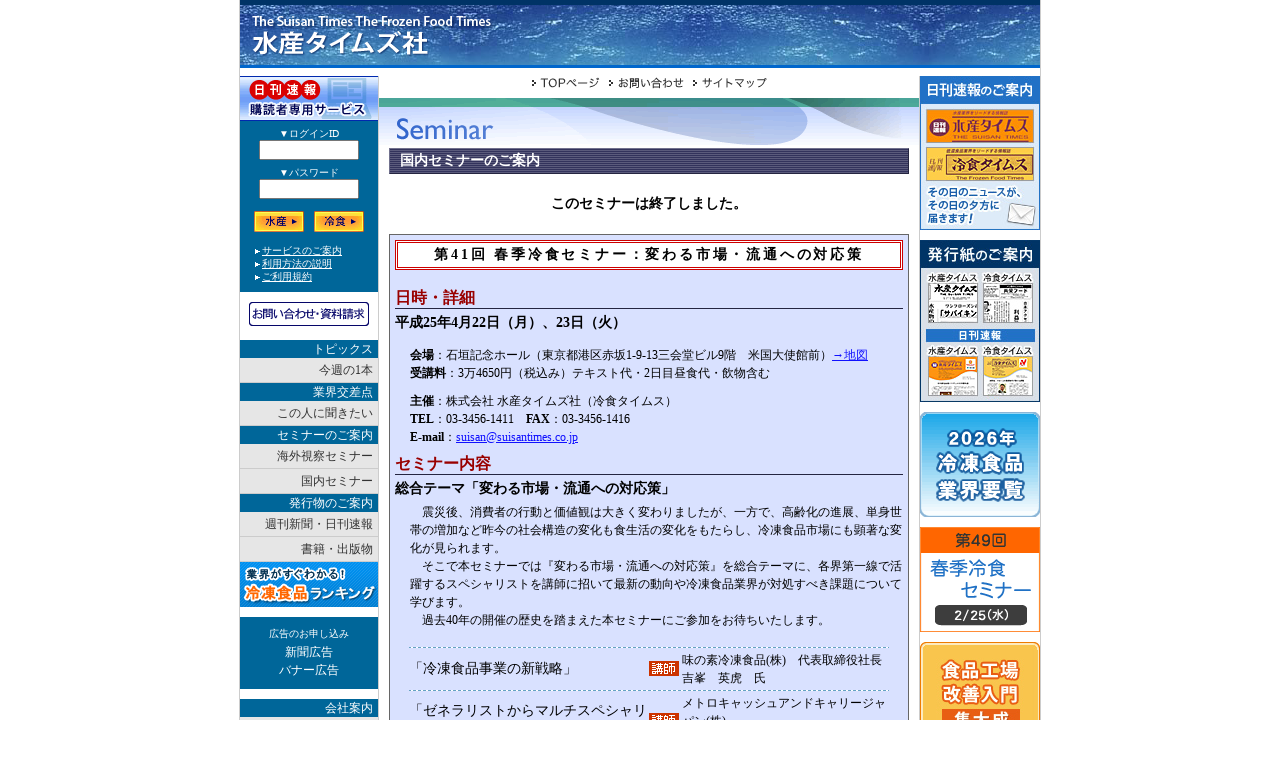

--- FILE ---
content_type: text/html
request_url: https://suisantimes.co.jp/seminar/130422j_spring/index.shtml
body_size: 5852
content:
<!DOCTYPE HTML PUBLIC "-//W3C//DTD HTML 4.01 Transitional//EN">
<html>
<head>
<meta http-equiv="Content-Type" content="text/html; charset=Shift_JIS">
<title>水産タイムス　冷食タイムス　～セミナー案内（日本）～</title>
<meta name="Description" content="水産物、冷凍食品業界の週刊紙・日刊速報等を発行している出版社です。冷凍食品（冷食）・冷凍野菜の売上ランキング・取扱ランキングも掲載しております。">
<!--共通CSS-->
<link rel="stylesheet" href="/inc/css_m_header_hooter.css" type="text/css" media="all">
<link rel="stylesheet" href="/inc/css_m_main.css" type="text/css" media="all">
<link rel="stylesheet" href="/inc/css_m_left.css" type="text/css" media="all">
<link rel="stylesheet" href="/inc/css_m_right.css" type="text/css" media="all">
<link rel="stylesheet" href="/inc/css_m_print.css" type="text/css" media="print">
<script language=JavaScript1.2 src=/inc/js_main.js></script>
<!--項目ごとCSS-->
<link rel="stylesheet" href="/inc/css_s_seminar.css" type="text/css">
</head>

<body leftmargin="0" topmargin="0" marginwidth="0" marginheight="0">
<div align="center"> 
<table width="800" border="0" cellspacing="0" cellpadding="0" id="mainBody">
<tr> 
<td colspan="5" id="top">
<h1>冷凍食品（冷食）・冷凍野菜・お弁当の売上・取扱ランキング・ニュース</h1>
</td>
</tr>
<tr> 
<td colspan="5">
<!--ヘッダー部分開始-->

<div id="title"> 
<table border="0" cellpadding="0" cellspacing="0">
  <tr>
    <td><table border="0" cellpadding="0" cellspacing="0" id="site-title">
      <tr>
        <td><a href="/"><img src="/img/top_image/site-title.png" alt="水産タイムズ社" width="800" height="60" border="0" /></a></td>
      </tr>
    </table>
      <table width="800" border="0" cellspacing="0" cellpadding="0">
        <tr>
          <td bgcolor="#0066CC"><img src="/img/spacer.gif" alt="" width="3" height="3" border="0"></td>
        </tr>
      </table></td>
  </tr>
  
</table>
</div>

<!--ヘッダー部分終了-->
</td>
</tr>
<tr> 
<td height="3" colspan="5" id="topUnder"></td>
</tr>
<tr> 
<td valign="top" id="leftTable"> 
<!--左-メニュー開始-->
<IFRAME src="https://www.suisantimes.co.jp/inc_m/inc_leftsyame.php" name="login_iframe" width="138" height="220" frameborder="0" scrolling="no" marginwidth=0 marginheight=0> 
</IFRAME>
<div class="hidden"> 
<div id="leftMenu">
<div id="leftmenu">
<div id="leftad2">
<a href="/contact/index.shtml">お問い合わせ・資料請求</a></div>
<h4>トピックス</h4>
<ul>
<li><a href="/column_log/">今週の1本</a></li>
</ul>
<h4>業界交差点</h4>
<ul><li><a href="/crossroad/index.shtml">この人に聞きたい</a></li></ul>
<h4>セミナーのご案内</h4>
<ul><li><a href="/seminar/index.shtml">海外視察セミナー</a></li><li><a href="/seminar/japan.shtml">国内セミナー</a></li></ul>
<h4>発行物のご案内</h4>
<ul>
  <li><a href="/subscription/">週刊新聞・日刊速報</a></li>
  <li><a href="/subscription/book.shtml">書籍・出版物</a></li>
</ul>
<a href="/ranking/"><img src="/inc/img/frozen_food_ranking.gif" alt="業界がすぐわかる！冷凍食品ランキング" width="138" height="45" /></a>
<div id="leftad">
広告のお申し込み<br>
<a href="/subscription/ad.shtml">新聞広告</a><br>
<a href="/subscription/banner.shtml">バナー広告</a></div>

<h4>会社案内</h4>
<ul><li><a href="/outline/aisatsu.shtml">ご挨拶</a></li><li><a href="/outline/">会社概要</a></li><li><a href="/outline/access.shtml">アクセス</a></li></ul>
<img src="/img/spacer.gif" width="20" height="20">
</div>



</div>
</div>
<!--左-メニュー終了-->
</td>
<td width="1" class="rayoutLine"><img src="/inc/img/spacer.gif" width="1" height="1"></td>
<td align="center" valign="top">

<!--ヘッダーメニュー開始-->

  <table width="540" border="0" cellspacing="0" cellpadding="0">
    <tr> 
      <td> 
<div id="topMenu"><a href="/"><img src="/inc/common_img/btn_tm_toppage.gif" width="77" height="14" border="0" alt="トップページ" class="imgover"></a><a href="/contact/index.shtml"><img src="/inc/common_img/btn_tm_contact.gif" width="84" height="14" border="0" alt="お問い合わせ" class="imgover"></a><a href="/sitemap/index.shtml"><img src="/inc/common_img/btn_tm_sitemap.gif" width="84" height="14" border="0" alt="サイトマップ" class="imgover"></a>
      </td>
    </tr>
  </table>


<!--ヘッダーメニュー終了-->
<div id="main"> 
<!--コンテンツメイン-開始-->
<table width="540" border="0" cellspacing="0" cellpadding="0">
<tr>
<td><img src="/inc/img/m_seminar.gif" alt="Seminar" name="m_headline" width="540" height="50" border="0"></td>
</tr>
</table>
          <table width="520" border="0" cellspacing="0" cellpadding="0">
            <tr> 
              <td> 
                <!--↓セミナーご案内-->
                <div id="seminarInfo"> 
                  <h2>国内セミナーのご案内</h2>
                  <table width="520" border="0" cellspacing="0" cellpadding="0" height="60">
                    <tr> 
                      <td bgcolor="#FFFFFF"> 
                        <h5 align="center">このセミナーは終了しました。</h5>
                      </td>
                    </tr>
                  </table>
                  <table width="520" border="0" cellspacing="0" cellpadding="0">
                    <tr> 
                      <td> 
                        <!--↓セミナーご案内-->
                        <div id="seminarInfo"> 
                          <table width="520" border="0" cellpadding="5" cellspacing="1" bgcolor="#666666">
                            <tr> 
                              <td bgcolor="#D9E1FF"> 
                                <h3 align="center">第41回 春季冷食セミナー：変わる市場・流通への対応策</h3>
                                <h4>日時・詳細</h4>
                                <h5 style="margin-bottom: 1em;"><strong>平成25年4月22日（月）、23日（火）</strong></h5>
                                <p><strong>会場</strong>：石垣記念ホール（東京都港区赤坂1-9-13三会堂ビル9階　米国大使館前）<a href="#map">→地図</a><br>
                                  <strong>受講料</strong>：3万4650円（税込み）テキスト代・2日目昼食代・飲物含む</p>
                                <p><strong>主催</strong>：株式会社 水産タイムズ社（冷食タイムス）<br>
                                  <strong>TEL</strong>：03-3456-1411　<strong>FAX</strong>：03-3456-1416<br>
                                  <strong>E-mail</strong>：<a href="mailto:suisan@suisantimes.co.jp
">suisan@suisantimes.co.jp</a></p>
                                <h4>セミナー内容</h4>
                                <h5>総合テーマ「変わる市場・流通への対応策」</h5>
                                <p>　震災後、消費者の行動と価値観は大きく変わりましたが、一方で、高齢化の進展、単身世帯の増加など昨今の社会構造の変化も食生活の変化をもたらし、冷凍食品市場にも顕著な変化が見られます。<br>
																　そこで本セミナーでは『変わる市場・流通への対応策』を総合テーマに、各界第一線で活躍するスペシャリストを講師に招いて最新の動向や冷凍食品業界が対処すべき課題について学びます。<br>
																　過去40年の開催の歴史を踏まえた本セミナーにご参加をお待ちいたします。</p>
                                <table width="100%" border="0" cellspacing="0" cellpadding="0">
                                  <tr> 
                                    <td height="5"></td>
                                  </tr>
                                </table>
                                <table width="100%" border="0" cellspacing="0" cellpadding="0">
                                  <tr>
                                    <td height="7"><div align="center"><img src="/inc/common_img/line_hasen.gif" width="480" height="1"></div></td>
                                  </tr>
                                </table>
                                <table width="480" border="0" cellspacing="0" cellpadding="0" align="center">
                                  <tr>
                                    <td width="240" class="stitle_b"> 「冷凍食品事業の新戦略」</td>
                                    <td width="33"><img src="/seminar/img/koushi_b.gif" width="30" height="15" align="absmiddle"></td>
                                    <td class="captio_b"> 味の素冷凍食品(株)　代表取締役社長<br>
                                    吉峯　英虎　氏</td>
                                  </tr>
                                </table>
                                <table width="100%" border="0" cellspacing="0" cellpadding="0">
                                  <tr>
                                    <td height="7"><div align="center"><img src="/inc/common_img/line_hasen.gif" width="480" height="1"></div></td>
                                  </tr>
                                </table>
                                <table width="480" border="0" cellspacing="0" cellpadding="0" align="center">
                                  <tr>
                                    <td width="240" class="stitle_b"> 「ゼネラリストからマルチスペシャリストへ」</td>
                                    <td width="33"><img src="/seminar/img/koushi_b.gif" width="30" height="15" align="absmiddle"></td>
                                    <td class="captio_b"> メトロキャッシュアンドキャリージャパン(株)<br>代表取締役社長　石田　隆嗣　氏</td>
                                  </tr>
                                </table>
                                <table width="100%" border="0" cellspacing="0" cellpadding="0">
                                  <tr>
                                    <td height="7"><div align="center"><img src="/inc/common_img/line_hasen.gif" width="480" height="1"></div></td>
                                  </tr>
                                </table>
                                <table width="480" border="0" cellspacing="0" cellpadding="0" align="center">
                                  <tr>
                                    <td width="240" class="stitle_b"> 「外食産業と家食産業のシナジー経営」</td>
                                    <td width="33"><img src="/seminar/img/koushi_b.gif" width="30" height="15" align="absmiddle"></td>
                                    <td class="captio_b"> イートアンド(株)　代表取締役社長<br>文野　直樹　氏</td>
                                  </tr>
                                </table>
                                <table width="100%" border="0" cellspacing="0" cellpadding="0">
                                  <tr>
                                    <td height="7"><div align="center"><img src="/inc/common_img/line_hasen.gif" width="480" height="1"></div></td>
                                  </tr>
                                </table>
                                <table width="480" border="0" cellspacing="0" cellpadding="0" align="center">
                                  <tr>
                                    <td width="240" class="stitle_b"> 「これからの食品スーパー」</td>
                                    <td width="33"><img src="/seminar/img/koushi_b.gif" width="30" height="15" align="absmiddle"></td>
                                    <td class="captio_b">(株)アークス　代表取締役社長<br>
                                    横山　　清　氏</td>
                                  </tr>
                                </table>
                                <table width="100%" border="0" cellspacing="0" cellpadding="0">
                                  <tr> 
                                    <td height="7"> 
                                      <div align="center"><img src="/inc/common_img/line_hasen.gif" width="480" height="1"></div>
                                    </td>
                                  </tr>
                                </table>
                                <table width="480" border="0" cellspacing="0" cellpadding="0" align="center">
                                  <tr> 
                                    <td width="240" class="stitle_b"> 「流通・小売業の近未来と食品業界の付き合い方」</td>
                                    <td width="33"><img src="/seminar/img/koushi_b.gif" width="30" height="15" align="absmiddle"></td>
                                    <td class="captio_b">（財）流通経済研究所　主任研究員<br>
                                    石川　友博　氏</td>
                                  </tr>
                                </table>
                                <table width="100%" border="0" cellspacing="0" cellpadding="0">
                                  <tr>
                                    <td height="7"> 
                                      <div align="center"><img src="/inc/common_img/line_hasen.gif" width="480" height="1"></div>
                                    </td>
                                  </tr>
                                </table>
                                <table width="480" border="0" cellspacing="0" cellpadding="0" align="center">
                                  <tr> 
                                    <td width="240" class="stitle_b"> 「食品行政の課題と今後の方向」</td>
                                    <td width="33"><img src="/seminar/img/koushi_b.gif" width="30" height="15" align="absmiddle"></td>
                                    <td>農林水産省食料産業局　局長<br>
                                    針原　寿朗　氏</td>
                                  </tr>
                                </table>
                                <table width="100%" border="0" cellspacing="0" cellpadding="0">
                                  <tr>
                                    <td height="7"> 
                                      <div align="center"><img src="/inc/common_img/line_hasen.gif" width="480" height="1"></div>
                                    </td>
                                  </tr>
                                </table>
                                <table width="480" border="0" cellspacing="0" cellpadding="0" align="center">
                                  <tr> 
                                    <td width="240" class="stitle_b"> 「中食市場への挑戦」</td>
                                    <td width="33"><img src="/seminar/img/koushi_b.gif" width="30" height="15" align="absmiddle"></td>
                                    <td> (株)スマイルズ（スープストックトーキョー）　法人営業部　部長<br>
                                    我妻　義一　氏</td>
                                  </tr>
                                </table>
                                <table width="100%" border="0" cellspacing="0" cellpadding="0">
                                  <tr>
                                    <td height="7"><div align="center"><img src="/inc/common_img/line_hasen.gif" width="480" height="1"></div></td>
                                  </tr>
                                </table>
                                <table width="480" border="0" cellspacing="0" cellpadding="0" align="center">
                                  <tr> 
                                    <td height="40" class="stitle_b"> パネルディスカッション「変わる市場・流通への対応策」</td>
                                    <td> 
                                      <p>　</p>
                                    </td>
                                  </tr>
                                </table>
                                <p> &gt;&gt; <a href="/seminar/130422j_spring/sche.shtml">スケジュールと講師についての詳細はこちらをご覧ください。</a></p>
                                <p>　</p>
								<a name="map" id="map"></a>
                                <h4>会場地図</h4>
                                <div align="center"> 
                                  <p><img src="/seminar/img/s_jp_050411_map.gif"></p>
                                  <p>　</p>
                                </div>
                                <h4>申込方法</h4>
                                <p>参加申し込みフォームもしくは、FAXにて所定の事項を明記のうえ送信して下さい。弊社で確認次第、郵送にて受講票と請求書をお送り致します。</p>
                            
                                <!--p style="color: #F00" align="center"><strong>本セミナーは開催中止</strong></p-->
                                <p>《お振込先》 口座名：「(株)水産タイムズ社」<br>
                                  ◆三菱東京UFJ銀行　田町支店（当座）９００６４４９<br>
                                  ◆みずほ銀行　芝支店（普通）１０８２３０１<br>
                                ◆郵便振替　００１４０－４－９５９８４　※セミナー開催日までにお支払願います。</p>
                                <p><strong>申し込み締切</strong>：定員になり次第締め切らせていただきます。</p>
                                <p class="caption">※なお、お支払いいただいた参加費は払い戻しいたしかねますので、あらかじめ御承知おき下さい。</p>
                              </td>
                            </tr>
                          </table>
                        </div>
                        
                      </td>
                    </tr>
                  </table>
                  
                </div>
              </td>
            </tr>
          </table>
          <!--コンテンツメイン-終了-->
        </div>

<!--ページトップボタン開始-->

<div class="hidden">
<table width="540" border="0" cellspacing="0" cellpadding="0">
<tr>
<td><div id="gotoIndex"><a href="/index.shtml">▲インデックスページへ</a></div></td>
<td><div id="gotoTop"><a href="#top">▲ページのトップへ</a></div></td>
</tr>
</table>
</div>



<!--ページトップボタン終了-->

</td>
<td width="1" class="rayoutLine"><img src="/inc/img/spacer.gif" width="1" height="1"></td>
<td valign="top" id="rightTable"> 
<!--右メニュー開始-->
<div id="printRight">
<div class="hidden"> 
<div id="rightseminar">
<!--a href="/seminar/110517_sialchina/"><img src="/inc/bana/110517bana_sialchina.gif" alt="" width="120" height="105" border="0"></a></div-->

<!--div class="bana start"><a href="/seminar/110524_kosugi/"><img src="/inc/bana/110524bana_kosugi.gif" alt="" width="120" height="87" border="0" /></a></div-->

<!--div class="bana" style="padding-top: 0px;"><a href="/seminar/120310_boston/index.shtml"><img src="/inc/bana/120310bana_boston.gif" alt="" width="121" height="96" border="0"></a></div-->

<div class="bana" style="padding-top: 0px;"><a href="/subscription/daily_bulletin.shtml"><img src="/inc/bana/daily_bulletin.jpg" alt="" width="120" height="154" border="0"></a></div>

<div class="bana" style="padding-top: 0px;"><a href="/subscription/issue_paper.shtml"><img src="/inc/bana/issue_paper.jpg?ver=20250604" alt="" width="120" height="162" border="0"></a></div>

<!--<div class="bana" style="padding-top: 0px;"><a href="/seminar/180619_seattle/index.shtml"><img src="/inc/bana/180619_seattle.png" alt="" width="120" height="87" border="0"></a></div>-->

<!--<div class="bana" style="padding-top: 0px;"><a href="/seminar/240214j_web/index.shtml"><img src="/inc/bana/240214j_web.gif" alt="" width="120" height="105" border="0"></a></div>-->

<!--<div class="bana" style="padding-top: 0px;"><a href="/seminar/190514_sialchina/index.shtml"><img src="/inc/bana/190514bana_sialchina.png" alt="" width="120" height="105" border="0"></a></div>-->

<!--<div class="bana" style="padding-top: 0px;"><a href="/seminar/241020_sial/"><img src="/inc/bana/241020bana_sial.png" alt="" width="120" height="105" border="0"></a></div>-->

<!--<div class="bana" style="padding-top: 0px;"><a href="https://www.jma.or.jp/foodex/?utm_source=suisantimes&utm_medium=banner&utm_campaign=fx2022" target="_blank"><img src="/inc/bana/foodex2022.jpg" alt="" width="120" height="80" border="0"></a></div>-->

<!--<div class="bana" style="padding-top: 0px;"><a href="/seminar/240421_expo/"><img src="/inc/bana/240421_expo.png" alt="" width="120" height="97" border="0"></a></div>-->

<!--<div class="bana" style="padding-top: 0px;"><a href="/seminar/251004_anuga/"><img src="/inc/bana/251004bana_anuga.png" alt="" width="120" height="81" border="0"></a></div>-->

<div class="bana" style="padding-top: 0px;"><a href="/subscription/book.shtml"><img src="/inc/bana/book_youran2026.gif?20251202" alt="" width="120" height="105" border="0"></a></div>

<div class="bana" style="padding-top: 0px;"><a href="/seminar/260225j_spring/index.shtml"><img src="/inc/bana/260225j_spring.gif" alt="" width="120" height="105" border="0"></a></div>

<div class="bana" style="padding-top: 0px;"><a href="/subscription/book.shtml"><img src="/inc/bana/book_syokuhin_kozyo2.jpg?ver=20210120" alt="" width="120" height="105" border="0"></a></div>

<!--<div class="bana" style="padding-top: 0px;"><a href="/subscription/book.shtml"><img src="/inc/bana/book_mirukikuaruku2.jpg" alt="" width="120" height="105" border="0"></a></div>-->

<!--<div class="bana" style="padding-top: 0px;"><a href="/seminar/191005_anuga/index.shtml"><img src="/inc/bana/191005bana_anuga.png" alt="" width="120" height="81" border="0"></a></div>-->

<!--<div class="bana" style="padding-top: 0px;"><a href="/seminar/151104_kosugi/index.shtml"><img src="/inc/bana/151104_kosugi.gif" alt="" width="120" height="87" border="0"></a></div>-->

<!--div class="bana" style="padding-top: 0px;"><a href="/seminar/141103_myanmar/index.shtml"><img src="/inc/bana/141103_myanmar.gif" alt="" width="120" height="87" border="0"></a></div-->

<!--<div class="bana" style="padding-top: 0px;"><a href="/seminar/180310_newyork/index.shtml"><img src="/inc/bana/180310_newyork.png" alt="" width="120" height="97" border="0"></a></div>-->

<!--<div class="bana" style="padding-top: 0px;"><a href="/subscription/book.shtml"><img src="/inc/bana/book_youran2017.gif" alt="" width="120" height="105" border="0"></a></div>-->

<!--div class="bana" style="padding-top: 0px;"><a href="/seminar/131003_anuga/index.shtml"><img src="/inc/bana/131003bana_anuga.gif" alt="" width="120" height="92" border="0"></a></div>

<div class="bana" style="padding-top: 0px;"><a href="/subscription/book_youran2013.shtml"><img src="/inc/bana/book_youran2013.gif" alt="" width="120" height="105" border="0"></a></div-->

<div class="bana"><a href="http://food-eng.jp/"><img src="/inc/bana/fen.gif" alt="" width="120" height="100" border="0"></a></div>
</div> 
<div id="rightBook">
<img src="/img/top_image/right_m_book.gif" alt="出版物のご案内" width="118" height="21"><br><img src="/img/spacer.gif" width="10" height="10">

	<!--↓本紹介-->
<table border="0" cellspacing="0" cellpadding="0" id="rightBook">
    <tr> 
      <td><img src="/img/book_youran2026.jpg" width="40" height="55" alt="冷凍食品業界要覧" style="float:left; margin:0 5px 20px 0;"> 
        <h5><font color="#FF0000">12月17日発売</font><br>
        <!--<font color="#FF0000">予約受付中！</font><br>-->
        <a href="/subscription/book_youran2026.shtml">2026年版冷凍食品業界要覧</a></h5>
      <p>\ 15,400（税込み）</p></td>
      <!--<p><span class="redbold" style="letter-spacing: -1px;">2025年12月1日まで特別価格にて予約受付中！</span></p></td>-->
    </tr>
  </table>

  <div class="hasen"></div>

	<!--↓本紹介-->
<table border="0" cellspacing="0" cellpadding="0" id="rightBook">
    <tr> 
      <td><img src="/img/book_syokuhin_kozyo2.jpg" width="40" height="56" alt="「食品工場改善入門　集大成」～金をかけずにすぐできる！～" style="float: left ; margin: 0 5px 20px 0"> 
        <h5><!--<font color="#FF0000">好評発売中！</font><br>-->
        <!--<h5><font color="#FF0000">予約受付中！</font><br>-->
        <a href="/subscription/book_syokuhin_kozyo2.shtml">「食品工場改善入門　<b>集大成</b>」<br />～金をかけずにすぐできる！～</a></h5>
      <p>\ 4,400（税込み）</p>
      </td>
    </tr>
  </table>

  <div class="hasen"></div>
  
	<!--↓本紹介-->
<table border="0" cellspacing="0" cellpadding="0" id="rightBook">
    <tr> 
      <td><img src="/img/book_mirukikuaruku2.jpg" width="40" height="58" alt="首都圏の食を支える冷蔵倉庫" style="float: left ; margin: 0 5px 35px 0"> 
        <h5><!--<font color="#FF0000">好評発売中！</font><br>-->
        <a href="/subscription/book_mirukikuaruku2.shtml">首都圏の食を支える冷蔵倉庫<br />～冷蔵倉庫を「あるく、みる、きく」２～</a></h5>
      <p>\ 2,750（税込み）</p>
      </td>
    </tr>
  </table>

  <div class="hasen"></div>

<!--↓本紹介-->
<!--<table border="0" cellspacing="0" cellpadding="0" id="rightBook">
    <tr>
      <td><img src="/img/book_sonotokiwatashiha.jpg" width="40" height="56" alt="その時 私は・・・" style="float: left ; margin: 0 5px 5px 0" />
        <h5><font color="#FF0000">好評発売中！</font><br />
          <a href="/subscription/book_sonotokiwatashiha.shtml">その時 私は・・・</a></h5>
      <p>\ 2,200（税込み）</p></td>
    </tr>
  </table>
  
  <div class="hasen"></div>-->
  
  <!--↓本紹介-->
  <div> 
    <table border="0" cellspacing="0" cellpadding="0" id="rightBook">
      <tr> 
        <td width="50" valign="top" align="center"><img src="/img/book_syokuhinkoujyo.jpg" width="40" height="57" alt="金をかけずにすぐできる！食品工場改善入門"></td>
        <td> 
          <h5><!--<font color="#FF0000">好評発売中！</font><br>-->
            <a href="/subscription/book_syokuhin_kozyo.shtml">「金をかけずにすぐできる！ 
            食品工場改善入門」</a></h5>
          <p>\ 2,640（税込み）
        </td>
      </tr>
    </table>
</div>
<div class="hasen"></div>
  
<!--↓本紹介-->
<!--<table border="0" cellspacing="0" cellpadding="0" id="rightBook">
    <tr> 
      <td><img src="/img/book_sougyoushanogunnzou.jpg" width="40" height="57" alt="「創業者の群像」～業務用食品流通の道を拓く～" style="float: left ; margin: 0 5px 5px 0"> 
        <h5><font color="#FF0000">好評発売中！</font><br>
        <a href="/subscription/book_sougyoushanogunnzou.shtml">「創業者の群像」～業務用食品流通の道を拓く～</a></h5>
      <p>\ 2,000（税別）</p></td>
    </tr>
  </table>
  
  <div class="hasen"></div>-->

<!--↓本紹介>
<table border="0" cellspacing="0" cellpadding="0" id="rightBook">
    <tr> 
      <td width="50" valign="top" align="center"><img src="/img/book_zokushokuhinkoujyou.jpg" width="40" height="56" alt="まだできる！続食品工場改善入門"></td>
      <td> 
        <h5><font color="#FF0000">好評発売中！</font><br>
          <a href="/subscription/book_zokushokuhinkoujyou.shtml">「まだできる！<span style="color: #F00;">続</span>食品工場改善入門」</a></h5>
          <p>\ 2,400（税別）</p>
      </td>
    </tr>
  </table>
  
  <div class="hasen"></div-->
<!--↓本紹介>
<table border="0" cellspacing="0" cellpadding="0" id="rightBook">
    <tr> 
      <td width="50" valign="top" align="center"><img src="/img/book_mirukikuaruku.jpg" width="40" height="56" alt="冷蔵倉庫を「あるく、みる、きく」"></td>
      <td> 
        <h5><font color="#FF0000">好評発売中！</font><br>
          <a href="/subscription/book_mirukikuaruku.shtml">冷蔵倉庫を「あるく、みる、きく」</a></h5>
        <p>\ 2,500（税別）</p>
      </td>
    </tr>
  </table>
  
  <div class="hasen"></div-->

<!--↓本紹介>
  <div><img src="/img/book_global.gif" width="40" height="59" align="left" alt="技術革新による水産食品の産業発展とグローバル化"> 
    <h5><a href="/subscription/book_kani.shtml">「技術革新による水産食品の産業発展とグローバル化」</a></h5>
<p>\3,000</p>
</div>
<div class="hasen"></div-->

<!--↓本紹介>
  <div><img src="/img/book_inovation.gif" width="41" height="56" align="left" alt="水産業とイノベーション戦略"> 
    <h5><a href="/subscription/book_innovation.shtml">「水産業とイノベーション戦略」</a></h5>
<p>\2,650</p>
</div>
<div class="hasen"></div-->

<!--↓本紹介>
  <div><img src="/img/book_hitori.jpg" width="40" height="57" align="left" alt="一人の眼"> 
    <h5><a href="/subscription/book_hitori.shtml">「一人の眼」</a></h5>
    <p>\1,000</p>
</div>
<div class="hasen"></div-->

<!--↓本紹介-->
</div>
<!--<div id="rightseminar">

<div style="padding-top: 0px;" class="bana"><a href="/english/log/"><img height="80" border="0" width="120" alt="English site" src="/inc/bana/080128_englis.gif"></a></div>

</div>-->
</div>
</div>
<!--右メニュー終了-->
</td>
</tr>
<tr> 
<td colspan="5" height="5"class="rayoutLine"></td>
</tr>
<tr> 
<td colspan="5"> 
<!--フッター部分開始-->

<div id="hooter">
<span>水産タイムス　冷食タイムス</span><br />
(C) Copyright 2004-2015, Suisan Times Co., Ltd. All Rights Reserved.<br>
当サイトに掲載されている記事・写真の無断転載を禁じます。　　<a href="/contact/index.shtml">お問い合わせ</a>　｜<a href="/sitemap/index.shtml">サイトマップ</a>｜<a href="/sitepolicy/">著作権・記事使用・リンク・個人情報の保護などについて&gt;&gt;</a>
</div>


<!--フッター部分終了-->
</td>
</tr>
</table>
</div>
<!-- Global site tag (gtag.js) - Google Analytics -->
<script async src="https://www.googletagmanager.com/gtag/js?id=UA-4981968-1"></script>
<script>
  window.dataLayer = window.dataLayer || [];
  function gtag(){dataLayer.push(arguments);}
  gtag('js', new Date());

  gtag('config', 'UA-4981968-1');
</script>
<!-- Global site tag (gtag.js) - Google Analytics -->
<script async src="https://www.googletagmanager.com/gtag/js?id=G-DGDNK8YNP7"></script>
<script>
  window.dataLayer = window.dataLayer || [];
  function gtag(){dataLayer.push(arguments);}
  gtag('js', new Date());

  gtag('config', 'G-DGDNK8YNP7');
</script>
</body>
</html>


--- FILE ---
content_type: text/html
request_url: https://www.suisantimes.co.jp/inc_m/inc_leftsyame.php
body_size: 535
content:
<link rel="stylesheet" href="/inc_m/css_m_login.css" type="text/css" media="all">
<meta http-equiv="Content-Type" content="text/html; charset=Shift_JIS">
<div id="login">
<h5 align="center"><img src="/inc_m/img/subscriber_dedicated_service.gif" width="138" height="45" alt="日刊速報購読者専用サービス" /></h5>
<div id="passInput"> 
  <form name="f" method="post" action="https://www.suisantimes.co.jp/search.php" target="_top">
    <input type="hidden" name="media" value="0">
    <div align="center">   <h6>▼ログインID<br>	<input name="account" type="text" style="width: 100px; height: 20px;" size="13" maxlength="20">  </h6>  <h6>▼パスワード<br>	<input name="password" type="password" style="width: 100px; height: 20px;" size="13" maxlength="20">	<br>  </h6></div><div class="btn"> 		<input			type="image"			alt="水産"			src="/img_m/login_suisan2.gif"			value="1"			name="media"			width="50"			height="21"			border="0"			onclick="document.f.media.value=1; pageTracker._link(this.href); return false;"		>		<img src="/img_m/spacer.gif" width="0" height="0">		<input			type="image"			alt="冷食"			src="/img_m/login_reisyoku2.gif"			value="2"			name="media"			width="50"			height="21"			border="0"			onclick="document.f.media.value=2; pageTracker._link(this.href); return false;"		></div>  </form>
    <div class="moushikomi"> 
      <h6><a href="https://www.suisantimes.co.jp/database/index.shtml" target="_top"><img src="/img_m/icn_arrowright.gif" width="7" height="5" border="0" align="absmiddle">サービスのご案内</a><br>
        <a href="https://www.suisantimes.co.jp/database/explanation.shtml" target="_top"><img src="/img_m/icn_arrowright.gif" width="7" height="5" border="0" align="absmiddle">利用方法の説明</a><br>
        <a href="https://www.suisantimes.co.jp/database/kiyaku.shtml" target="_top"><img src="/img_m/icn_arrowright.gif" width="7" height="5" border="0" align="absmiddle">ご利用規約</a></h6>
    </div>
</div>
</div>


--- FILE ---
content_type: text/css
request_url: https://suisantimes.co.jp/inc/css_m_header_hooter.css
body_size: 891
content:
/*ヘッダー・フッター部分-CSS*/
#top {
	height: 5px;
	background-color: #036;
}
#topUnder {
	background-color: #FFF;
}

#title {
	margin: 0px 0px 5px 0px;
	padding: 0px 0px 0px 0px;
	width: 800px;
	background-color: #345D95;
}

#top h1 {
  color: #FFF;
  text-align: right;
  font-size: 0;
  font-weight: normal;
	line-height: 0;
}
/* 2010/12/08 ヘッダー修正 始まり */

table#site-title img {
  display: block;
}

table#application-sample {
  width: 800px;
  background-color: #E6F3FF;
}

table#application-sample img {
  display: block;
}

table#application-sample a {
  display: block;
  background: url(../img/top_image/header_button.gif) no-repeat 0px -26px;
  text-decoration: none;
  text-indent: -9999px;
}

table#application-sample a.suisanweek {
  width: 140px;
  height: 41px;
  background: url(../img/top_image/header_button.gif) no-repeat 0px -26px;
}

table#application-sample a.suisanweek:hover {
  background: url(../img/top_image/header_button.gif) no-repeat 0px -106px;
}

table#application-sample a.reisyokuweek {
  width: 142px;
  height: 41px;
  background: url(../img/top_image/header_button.gif) no-repeat -150px -26px;
}

table#application-sample a.reisyokuweek:hover {
  background: url(../img/top_image/header_button.gif) no-repeat -150px -106px;
}

table#application-sample a.suisandaily {
  width: 131px;
  height: 41px;
  background: url(../img/top_image/header_button.gif) no-repeat -301px -26px;
}

table#application-sample a.suisandaily:hover {
  background: url(../img/top_image/header_button.gif) no-repeat -301px -106px;
}

table#application-sample a.reisyokudaily {
  width: 126px;
  height: 41px;
  background: url(../img/top_image/header_button.gif) no-repeat -442px -26px;
}

table#application-sample a.reisyokudaily:hover {
  background: url(../img/top_image/header_button.gif) no-repeat -442px -106px;
}

table#application-sample a.sampleapplication {
  width: 208px;
  height: 29px;
  background: url(../img/top_image/header_button.gif) no-repeat -579px 0px;
}

table#application-sample a.sampleapplication:hover {
  background: url(../img/top_image/header_button.gif) no-repeat -579px -80px;
}

table#application-sample a.subscriptionapplication {
  width: 208px;
  height: 29px;
  background: url(../img/top_image/header_button.gif) no-repeat -579px -38px;
}

table#application-sample a.subscriptionapplication:hover {
  background: url(../img/top_image/header_button.gif) no-repeat -579px -118px;
}

/* 2010/12/08 ヘッダー修正 終わり */

/* 2013/10/28 ヘッダー修正 始まり */

table#application-sample-under {
  width: 508px;
  background-color: #E6F3FF;
  border: 1px solid #9cb3c9;
}

table#application-sample-under td.reader {
  padding: 0 0 3px;
  text-align: left;
	border-bottom: 1px dotted #666;
  background: url(../img/top_image/adobe_reader.gif) no-repeat right 0px;
}

table#application-sample-under a {
  display: block;
  height: 41px;
  text-decoration: none;
  text-indent: -9999px;
}

table#application-sample-under a.suisanweek {
  width: 140px;
  margin: 6px 5px 0 0;
  background: url(../img/top_image/header_button.gif) no-repeat 0px -26px;
}

table#application-sample-under a.suisanweek:hover {
  background: url(../img/top_image/header_button.gif) no-repeat 0px -106px;
}

table#application-sample-under a.reisyokuweek {
  width: 142px;
  margin: 6px 0 0 5px;
	background: url(../img/top_image/header_button.gif) no-repeat -150px -26px;
}

table#application-sample-under a.reisyokuweek:hover {
  background: url(../img/top_image/header_button.gif) no-repeat -150px -106px;
}

table#application-sample-under a.suisandaily {
  width: 131px;
  margin: 6px 5px 0 0;
	background: url(../img/top_image/header_button.gif) no-repeat -301px -26px;
}

table#application-sample-under a.suisandaily:hover {
  background: url(../img/top_image/header_button.gif) no-repeat -301px -106px;
}

table#application-sample-under a.reisyokudaily {
  width: 126px;
  margin: 6px 0 0 5px;
	background: url(../img/top_image/header_button.gif) no-repeat -442px -26px;
}

table#application-sample-under a.reisyokudaily:hover {
  background: url(../img/top_image/header_button.gif) no-repeat -442px -106px;
}

table#application-sample-under a.sampleapplication {
  width: 208px;
  height: 29px;
  margin: 0;
  background: url(../img/top_image/header_button.gif) no-repeat -579px 0px;
}

table#application-sample-under a.sampleapplication:hover {
  background: url(../img/top_image/header_button.gif) no-repeat -579px -80px;
}

table#application-sample-under a.subscriptionapplication {
  width: 208px;
  height: 29px;
  margin: 10px 0 0;
	background: url(../img/top_image/header_button.gif) no-repeat -579px -38px;
}

table#application-sample-under a.subscriptionapplication:hover {
  background: url(../img/top_image/header_button.gif) no-repeat -579px -118px;
}

table#application-sample-under a.contact {
  width: 208px;
  height: 29px;
  margin: 10px 0 0;
  background: url(/img/btn_contact_under.gif) no-repeat 0px top;
}

table#application-sample-under a.contact:hover {
  background: url(/img/btn_contact_under.gif) no-repeat 0px bottom;
}

/* 2013/10/28 ヘッダー修正 終わり */

#titlelogo {
	margin: 4px 20px 4px 20px;
	padding: 0px 0px 0px 0px;
	display: block;
	text-align: center;
	font-size: 10px;
	line-height: 100%;
	color: #FFF;
}
#titletext {
	margin: 0px 0px 0px 0px;
	padding: 0px 0px 0px 20px;
	text-align: left;
	font-size: 13px;
	line-height: 130%;
	color: #000066;
}
#titletext_e {
	margin: 0px 0px 0px 0px;
	padding: 0px 0px 0px 10px;
	width: 425px;
	text-align: left;
	font-size: 13px;
	line-height: 130%;
	color: #FFF;
}
#topMenu {
	margin: 0px;
	padding: 0px 0px 8px 0px;
	/*background-image: url("img/gurade.gif");*/
	color: #000;
	text-align: center;
	font-size: 10px;
	line-height: 100%;
}

#hooter {
	margin: 0px;
	padding: 5px 0px 5px 15px;
	font-size: 10px;
}
#hooter span {
  font-size: 11px;
  font-weight: bold;
}
#hooter a:link, #hooter a:visited {
	color: #0000EE;
	text-decoration: none;
}
#hooter a:hover, #hooter a:active  {
	text-decoration:underline;
	color: #0000EE;
}

--- FILE ---
content_type: text/css
request_url: https://suisantimes.co.jp/inc/css_s_seminar.css
body_size: 518
content:
#main h2 {
	margin: 0px;
	padding: 3px 10px;
	font-size: 14px;
	color: #FFF;
	background-image: url("common_img/back_h2.gif");
	border-top: 1px solid #71718E;
	border-left: 1px solid #71718E;
	border-bottom: 1px solid #252541;
	border-right: 1px solid #252541;
}

/*参加者の声*/
#interView h3 {
	margin: 5px 0px 0px 0px;
	padding: 0px;
	color: #900;
	font-size: 14px;
}
#interView ul {
	margin: 5px 15px;
	padding: 0px;
	list-style: none outside;
	line-heght: 120%;
}
#interView li {
	margin: 0px;
	padding: 0px 0px 4px 15px;
	background-image: url("img/list_interview.gif");
	background-position: left top;
	background-repeat: no-repeat;
}

/*セミナーのご案内*/
#seminarInfo {
}
#seminarInfo h3 {
	margin: 0px 0px 20px 0px;
	padding: 5px 0px;
	background-color: #FFF;
	border: 3px double #C00;
	clear: both;
	font-size: 14px;
	line-height: 100%;
	letter-spacing: 0.2em;
}
#seminarInfo h4 {
	margin: 5px 0px;
	padding: 0px 0px 2px 0px;
	line-height: 100%;
	font-size: 16px;
	color: #900;
	border-bottom: 1px solid #252541;
	clear: both;
}
#seminarInfo h4 .caption {
	font-size: 12px;
	font-weight: normal;
}
#seminarInfo h5 {
	margin: 3px 0px;
	padding: 0px;
	font-size: 14px;
}
#seminarInfo p {
	margin: 5px 0px 10px 15px;
	padding: 0px;
}

/*スケジュールと講師の紹介*/
#scheTable {
	line-height: 120%;
	border-top : 1px solid #295A79;
	border-left : 1px solid #295A79;
	border-right : 1px solid #295A79;
}
#scheTable h6 {
	margin: 0px 5px;
	padding: 0px 0px 0px 0px;
	font-size: 12px;
	color: #295A79;
}
#cheTable h6 .caption {
	font-weight: normal;
}
#scheTable .scheInfo p {
	margin: 5px 5px 10px 10px;
	padding: 0px;
}
#scheTable .scheDate {
	padding: 5px 0px 2px 5px;
	font-weight: bold;
	color: #FFF;
	background-color: #295A79;
	border-bottom: 1px solid #F4EBD2;
}
#scheTable .scheInfo {
	padding: 5px 0px 2px 5px;
	background-color: #F4EBD2;
	border-bottom: 1px solid #295A79;
}
#scheTable .speaker {
	margin: 5px 10px 10px 10px;
	padding: 4px 5px 5px 5px;
	border: 1px solid #CCC;
	background-color: #FFF;
	font-size: 12px;
	font-weight: bold;
}